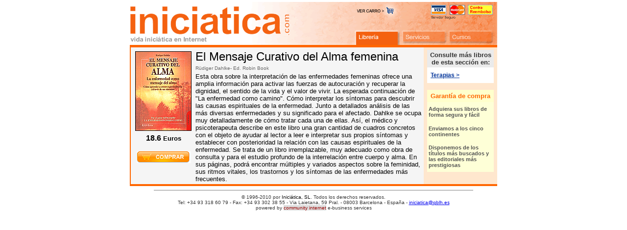

--- FILE ---
content_type: text/html
request_url: http://www.qblh.es/libreria/ficha.asp?Idficha=1516
body_size: 9531
content:


<html>
<head>
<title>Libreria Iniciatica - El Mensaje Curativo del Alma femenina - Rüdiger Dahlke - Terapias</title>
<meta http-equiv="Content-Type" content="text/html; charset=iso-8859-1">

<style type="text/css">
<!--
.seccion {  text-transform: capitalize; color: #003399; letter-spacing: normal; font-size: 12px; font-weight: bold?, Direction=?, Strength=?)}
.unnamed1 {  color: #CC0000; text-decoration: none}
-->
</style>
<link rel="stylesheet" href="CSS/ficha.css" type="text/css">
<style type="text/css">
<!--
body {
	margin-top: 4px;
}
.Estilo1 {color: #FF0000}
.Estilo3 {
	font-size: 12px;
	font-family: Arial, Helvetica, sans-serif;
}
-->
</style></head>
<body bgcolor="#FFFFFF" text="#000000">
<table width="750" border="0" align="center" height="48" cellpadding="0" cellspacing="0">
  <tr> 
    <td height="36" align="left"> 
      <div align="left"></div>
      <div align="center"><img src="Images/cabecera.gif" width="750" height="88" border="0" usemap="#Map"></div></td>
  </tr>
  <tr bgcolor="#FF6600"> 
    <td></td>
  </tr>
</table>
<table width="750" border="0" align="center" height="5" cellpadding="0" cellspacing="0">
  <tr bgcolor="#FF6600"> 
    <td colspan="3" bgcolor="#FF6600"></td>
  </tr>
</table>
<table width="750" border="0" align="center" height="10" cellpadding="0" cellspacing="0">
  <tr bgcolor="#FF6600"> 
    <td width="2" bgcolor="#FF6600"></td>
    <td align="center" valign="top" bgcolor="#F5F5F5"> 
      <table width="594" border="0" cellspacing="0" cellpadding="0" height="2">
        <tr> 
          <td></td>
        </tr>
      </table>
	
      <table width="594" border="0" align="center" bgcolor="#F5F5F5">
        <tr> 
          <td width="120" rowspan="3" valign="top" align="center"><img src="libros/84-7927-185-x.gif" alt="El Mensaje Curativo del Alma femenina · Rüdiger Dahlke" hspace="4" vspace="3" border="1"> 
            <table width="119" border="0" cellspacing="0" cellpadding="0" align="center">
              <tr> 
                <td align="center" height="3"></td>
              </tr>
              <tr> 
                <td align="center" height="16" valign="top"><font size="4" face="Arial, Helvetica, sans-serif" color="#CC0000"><font size="2" color="#000000"><b><font size="3">18.6 <font size="2">Euros</font></font></b></font></font></td>
              </tr>
              <tr> 
                <td align="center" height="20"><p><font size="4" face="Arial, Helvetica, sans-serif" color="#CC0000"><font size="3" color="#FF6600">
                <br>
                
                <a href="/libreria/ficha.asp?Idficha=1516&UCII_AddId=1516"><img border=0 src="Images/cartnew.gif" alt="COMPRAR"></a></font><span class="precio"><font size="3" color="#000000"><br>
                
               
                  </font><font color="#000099" size="2" face="Verdana, Arial, Helvetica, sans-serif"><strong><font size="1" color="#000000" class="precio"></td>
              </tr>
            </table>
          </td>
          <td valign="top"><font face="Arial, Helvetica, sans-serif"><font size="5">El Mensaje Curativo del Alma femenina</font></font> <font face="Arial, Helvetica, sans-serif" size="2"><b><font color="#666666"></font></b></font></td>
        </tr>
        <tr bgcolor="#FFFFFF"> 
          <td valign="top" bgcolor="#F5F5F5"><font size="1" face="Arial, Helvetica, sans-serif" color="#666666">Rüdiger Dahlke- Ed.</font><font size="1" face="Arial, Helvetica, sans-serif" color="#000000"> 
            <font color="#666666">Robin Book</font></font></td>
        </tr>
        <tr> 
          <td valign="top"><font face="Arial, Helvetica, sans-serif" size="2">Esta obra sobre la interpretación de las enfermedades femeninas ofrece una amplia información para activar las fuerzas de autocuración y recuperar la dignidad, el sentido de la vida y el valor de vivir.

La esperada continuación de "La enfermedad como camino". Cómo interpretar los síntomas para descubrir las causas espirituales de la enfermedad. Junto a detallados análisis de las más diversas enfermedades y su significado para el afectado. Dahlke se ocupa muy detalladamente de cómo tratar cada una de ellas. Así, el médico y  psicoterapeuta describe en este libro una gran cantidad de cuadros  concretos con el objeto de ayudar al lector a leer e interpretar sus propios síntomas y establecer con posterioridad la relación con las causas espirituales de la enfermedad. Se trata de un libro irremplazable, muy adecuado  como obra de consulta y para el estudio profundo de la interrelación entre cuerpo y alma.

En sus páginas, podrá encontrar múltiples y variados aspectos sobre la feminidad, sus ritmos vitales, los trastornos y los síntomas de las enfermedades más frecuentes.</font></td>
        </tr>
      </table>
	  
	
      
    </td>
    <td width="150" bgcolor="#FFE7CE" valign="top"> 
      <table width="136" border="0" align="center" cellpadding="0" cellspacing="0" bgcolor="#FFE7CE">
        <tr> 
          <td height="5" colspan="2"> </td>
        </tr>
      </table>
      <table width="136" border="0" align="center" cellpadding="3" cellspacing="0" bgcolor="#FFCC99">
        <tr> 
          <td height="25" valign="middle" bgcolor="#EBEBEB"> 
            <p align="center"><font face="Arial, Helvetica, sans-serif" size="2"><b><font color="#333333">Consulte 
              m&aacute;s libros de esta secci&oacute;n en:</font></b></font></p>
          </td>
        </tr>
        <tr> 
          <td height="32" valign="middle" bgcolor="#FFFFFF"> 
            <p><font face="Arial, Helvetica, sans-serif" size="2"><b><font color="#666666">&nbsp;<a href="seccion.asp?Idseccion=66" class="seccion"><span class="seccion">Terapias</span> &gt;</a></font></b></font></p>
          </td>
        </tr>
      </table>
      <table width="136" border="0" align="center" cellpadding="3" cellspacing="0" bgcolor="#FFCC99" height="190">
        <tr> 
          <td height="14" bgcolor="#FFE7CE"> </td>
        </tr>
        <tr> 
          <td height="25" valign="middle" bgcolor="#FFFFCC"> 
            <p align="center"><font face="Arial, Helvetica, sans-serif" size="2"><b><font color="#FF6600">Garant&iacute;a 
              de compra</font></b></font></p>
          </td>
        </tr>
        <tr> 
          <td height="40" valign="middle" bgcolor="#FEFFD7"> 
            <p><font face="Arial, Helvetica, sans-serif" size="2"><b><font color="#333333" class="promos">Adquiera 
              sus libros de forma segura y f&aacute;cil</font></b></font></p>
          </td>
        </tr>
        <tr> 
          <td height="40" valign="middle" bgcolor="#FEFFD7"> 
            <p><font face="Arial, Helvetica, sans-serif" size="2"><b><font color="#333333" class="promos">Enviamos 
              a los cinco continentes</font></b></font></p>
          </td>
        </tr>
        <tr> 
          <td bgcolor="#FEFFD7"><b><font face="Arial, Helvetica, sans-serif" size="2" color="#333333"><span class="promos">Disponemos 
            de los t&iacute;tulos m&aacute;s buscados y l</span></font></b><font face="Arial, Helvetica, sans-serif" size="2" color="#333333"><b class="promos">as 
            editoriales m&aacute;s prestigiosas</b></font></td>
        </tr>
        <tr>
          <td bgcolor="#FFE7CE" height="8"></td>
        </tr>
      </table>
      
    </td>
  </tr>
</table>
<table width="750" border="0" align="center" height="4" cellpadding="0" cellspacing="0">
  <tr bgcolor="#FF6600"> 
    <td colspan="3" bgcolor="#FF6600"></td>
  </tr>
</table>
<div align="center"><!-- #BeginLibraryItem "/Library/pie.lbi" -->
<link rel="stylesheet" href="CSS/community.css" type="text/css">
<hr width="650" size="1" noshade>
<table width="750" border="0" cellspacing="0" cellpadding="0" align="center">
  <tr> 
      <td valign="bottom"> </td>
    </tr>
    <tr> 
      <td height="10" valign="bottom"> 
        
      <div align="center"><font face="Arial, Helvetica, sans-serif" size="1" color="#333333">&copy; 
        1996-2010 por <font color="#000000">Inici&aacute;tica, SL</font>. Todos los 
        derechos reservados. <br>
        Tel: +34 93 318 60 79 - Fax: +34 93 302 38 55 - Via Laietana, 59 Pral. - 08003 Barcelona - Espa&ntilde;a - <a href="mailto:iniciatica@qblh.es">iniciatica@qblh.es</a></font></div>
      </td>
    </tr>
    <tr> 
      <td height="5"> 
        
      <div align="center"><font face="Arial, Helvetica, sans-serif" size="1" color="#333333">powered 
        by <a href="http://www.community.es" target="_new" class="community">community 
        internet</a> e-business services</font> </div>
      </td>
    </tr>
  </table><!-- #EndLibraryItem --><p>&nbsp;</p>
  <p><font face="Arial, Helvetica, sans-serif" size="1"> </font><font face="Arial, Helvetica, sans-serif"> 
    </font> </p>
</div>
<map name="Map">
  <area shape="rect" coords="558,62,646,82" href="servicios/default.asp">
  <area shape="rect" coords="653,62,741,84" href="../hermetica">
  <area shape="rect" coords="460,5,546,30" href="Eshop/carro.asp">
  <area shape="rect" coords="2,2,333,82" href="default.asp">
  <area shape="rect" coords="463,62,549,87" href="default.asp">
</map>
<script src="http://www.google-analytics.com/urchin.js" type="text/javascript">
</script>
<script type="text/javascript">
_uacct = "UA-324143-1";
urchinTracker();
</script>

</body>
</html>


--- FILE ---
content_type: text/css
request_url: http://www.qblh.es/libreria/CSS/ficha.css
body_size: 261
content:
.promos {  font-family: Arial, Helvetica, sans-serif; font-size: 11px; font-style: normal; line-height: normal; font-weight: bold; color: #535353; font-variant: normal}
.precio {  font-family: Arial, Helvetica, sans-serif; font-size: 9px; font-style: normal}


--- FILE ---
content_type: text/css
request_url: http://www.qblh.es/libreria/CSS/community.css
body_size: 97
content:
.community {  background-color: #dcdcdc;  color: #990000}
.community {  text-decoration: none}
